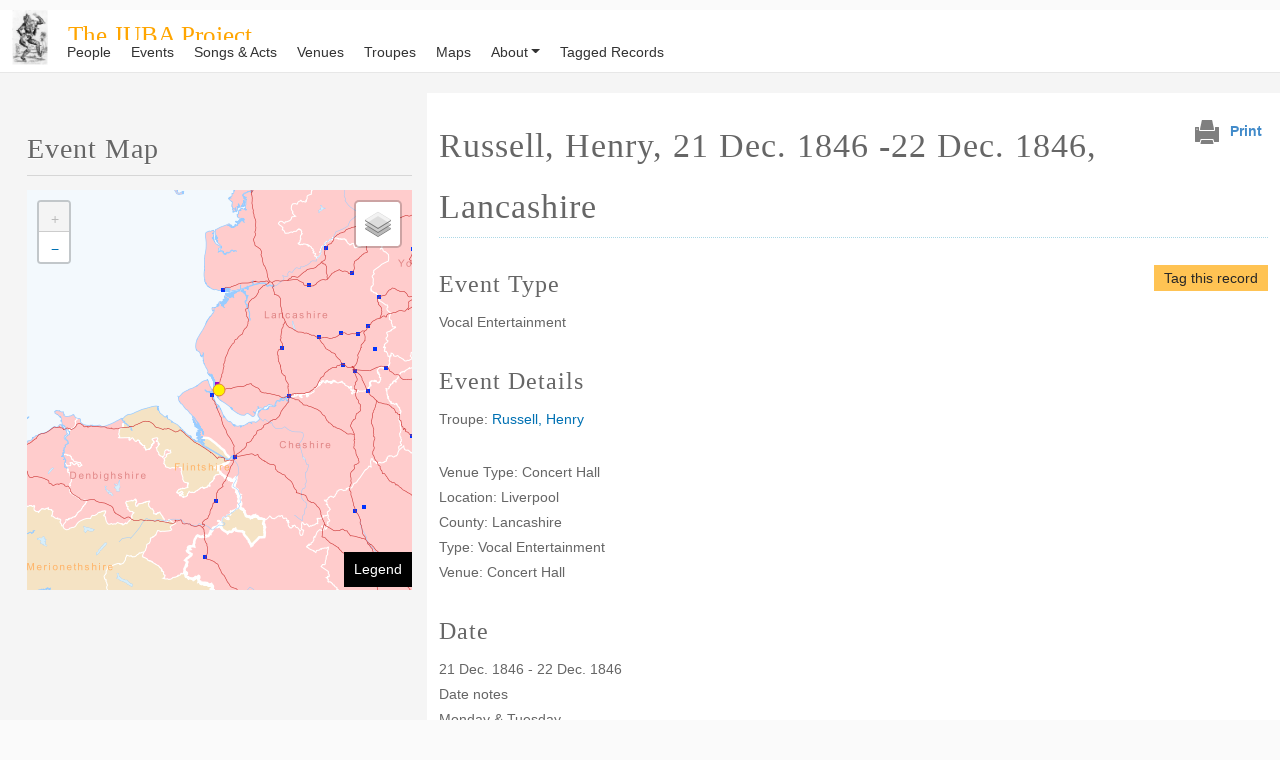

--- FILE ---
content_type: text/html; charset=UTF-8
request_url: https://library2.utm.utoronto.ca/otra/minstrels/content/russell-henry-21-dec-1846-22-dec-1846-lancashire
body_size: 8910
content:
<!DOCTYPE html>
<html lang="en" dir="ltr" style="--bs-primary:#000000;--bb-primary-dark:#000000;--bb-primary-light:#fff;--bs-primary-rgb:0, 0, 0;--bs-secondary:#E5E5E5;--bb-secondary-dark:#c3c3c3;--bs-secondary-rgb:229, 229, 229;--bs-link-color:#000000;--bs-link-hover-color:#000000;--bs-body-color:gray-800;--bs-body-bg:white;--bb-h1-color:base;--bb-h2-color:primary;--bb-h3-color:primary;">
  <head>
    <meta charset="utf-8" />
<link rel="canonical" href="https://library2.utm.utoronto.ca/otra/minstrels/content/russell-henry-21-dec-1846-22-dec-1846-lancashire" />
<meta name="Generator" content="Drupal 10 (https://www.drupal.org)" />
<meta name="MobileOptimized" content="width" />
<meta name="HandheldFriendly" content="true" />
<meta name="viewport" content="width=device-width, initial-scale=1, shrink-to-fit=no" />
<meta http-equiv="x-ua-compatible" content="ie=edge" />
<link rel="icon" href="/otra/minstrels/themes/custom/otra_barrio/juba-logo.jpeg" type="image/jpeg" />

    <title>Russell, Henry, 21 Dec. 1846 -22 Dec. 1846, Lancashire | The JUBA Project</title>
    <link rel="stylesheet" media="all" href="/otra/minstrels/core/misc/components/progress.module.css?soqxlh" />
<link rel="stylesheet" media="all" href="/otra/minstrels/core/misc/components/ajax-progress.module.css?soqxlh" />
<link rel="stylesheet" media="all" href="/otra/minstrels/core/modules/system/css/components/align.module.css?soqxlh" />
<link rel="stylesheet" media="all" href="/otra/minstrels/core/modules/system/css/components/fieldgroup.module.css?soqxlh" />
<link rel="stylesheet" media="all" href="/otra/minstrels/core/modules/system/css/components/container-inline.module.css?soqxlh" />
<link rel="stylesheet" media="all" href="/otra/minstrels/core/modules/system/css/components/clearfix.module.css?soqxlh" />
<link rel="stylesheet" media="all" href="/otra/minstrels/core/modules/system/css/components/details.module.css?soqxlh" />
<link rel="stylesheet" media="all" href="/otra/minstrels/core/modules/system/css/components/hidden.module.css?soqxlh" />
<link rel="stylesheet" media="all" href="/otra/minstrels/core/modules/system/css/components/item-list.module.css?soqxlh" />
<link rel="stylesheet" media="all" href="/otra/minstrels/core/modules/system/css/components/js.module.css?soqxlh" />
<link rel="stylesheet" media="all" href="/otra/minstrels/core/modules/system/css/components/nowrap.module.css?soqxlh" />
<link rel="stylesheet" media="all" href="/otra/minstrels/core/modules/system/css/components/position-container.module.css?soqxlh" />
<link rel="stylesheet" media="all" href="/otra/minstrels/core/modules/system/css/components/reset-appearance.module.css?soqxlh" />
<link rel="stylesheet" media="all" href="/otra/minstrels/core/modules/system/css/components/resize.module.css?soqxlh" />
<link rel="stylesheet" media="all" href="/otra/minstrels/core/modules/system/css/components/system-status-counter.css?soqxlh" />
<link rel="stylesheet" media="all" href="/otra/minstrels/core/modules/system/css/components/system-status-report-counters.css?soqxlh" />
<link rel="stylesheet" media="all" href="/otra/minstrels/core/modules/system/css/components/system-status-report-general-info.css?soqxlh" />
<link rel="stylesheet" media="all" href="/otra/minstrels/core/modules/system/css/components/tablesort.module.css?soqxlh" />
<link rel="stylesheet" media="all" href="/otra/minstrels/core/../themes/contrib/bootstrap_barrio/components/menu_main/menu_main.css?soqxlh" />
<link rel="stylesheet" media="all" href="/otra/minstrels/modules/contrib/leaflet/css/leaflet_general.css?soqxlh" />
<link rel="stylesheet" media="all" href="/otra/minstrels/modules/contrib/leaflet/js/leaflet/dist/leaflet.css?soqxlh" />
<link rel="stylesheet" media="all" href="/otra/minstrels/core/modules/views/css/views.module.css?soqxlh" />
<link rel="stylesheet" media="all" href="/otra/minstrels/modules/contrib/flag/css/flag-link.css?soqxlh" />
<link rel="stylesheet" media="all" href="/otra/minstrels/modules/contrib/flag/css/flag-link-ajax.css?soqxlh" />
<link rel="stylesheet" media="all" href="/otra/minstrels/core/modules/layout_discovery/layouts/onecol/onecol.css?soqxlh" />
<link rel="stylesheet" media="all" href="/otra/minstrels/modules/contrib/msl/css/style.css?soqxlh" />
<link rel="stylesheet" media="all" href="/otra/minstrels/themes/custom/otra_barrio/css/otra-map.css?33e2ww=&amp;soqxlh" />
<link rel="stylesheet" media="all" href="/otra/minstrels/themes/contrib/bootstrap_barrio/css/components/variables.css?soqxlh" />
<link rel="stylesheet" media="all" href="/otra/minstrels/themes/custom/otra_barrio/css/style.css?dww33kjkkju=&amp;soqxlh" />
<link rel="stylesheet" media="all" href="/otra/minstrels/themes/contrib/bootstrap_barrio/css/components/user.css?soqxlh" />
<link rel="stylesheet" media="all" href="/otra/minstrels/themes/contrib/bootstrap_barrio/css/components/progress.css?soqxlh" />
<link rel="stylesheet" media="all" href="/otra/minstrels/themes/contrib/bootstrap_barrio/css/components/node.css?soqxlh" />
<link rel="stylesheet" media="all" href="//use.fontawesome.com/releases/v5.13.0/css/all.css" />
<link rel="stylesheet" media="all" href="/otra/minstrels/themes/contrib/bootstrap_barrio/css/components/affix.css?soqxlh" />
<link rel="stylesheet" media="all" href="/otra/minstrels/themes/contrib/bootstrap_barrio/css/components/book.css?soqxlh" />
<link rel="stylesheet" media="all" href="/otra/minstrels/themes/contrib/bootstrap_barrio/css/components/contextual.css?soqxlh" />
<link rel="stylesheet" media="all" href="/otra/minstrels/themes/contrib/bootstrap_barrio/css/components/feed-icon.css?soqxlh" />
<link rel="stylesheet" media="all" href="/otra/minstrels/themes/contrib/bootstrap_barrio/css/components/field.css?soqxlh" />
<link rel="stylesheet" media="all" href="/otra/minstrels/themes/contrib/bootstrap_barrio/css/components/header.css?soqxlh" />
<link rel="stylesheet" media="all" href="/otra/minstrels/themes/contrib/bootstrap_barrio/css/components/help.css?soqxlh" />
<link rel="stylesheet" media="all" href="/otra/minstrels/themes/contrib/bootstrap_barrio/css/components/icons.css?soqxlh" />
<link rel="stylesheet" media="all" href="/otra/minstrels/themes/contrib/bootstrap_barrio/css/components/image-button.css?soqxlh" />
<link rel="stylesheet" media="all" href="/otra/minstrels/themes/contrib/bootstrap_barrio/css/components/item-list.css?soqxlh" />
<link rel="stylesheet" media="all" href="/otra/minstrels/themes/contrib/bootstrap_barrio/css/components/list-group.css?soqxlh" />
<link rel="stylesheet" media="all" href="/otra/minstrels/themes/contrib/bootstrap_barrio/css/components/media.css?soqxlh" />
<link rel="stylesheet" media="all" href="/otra/minstrels/themes/contrib/bootstrap_barrio/css/components/page.css?soqxlh" />
<link rel="stylesheet" media="all" href="/otra/minstrels/themes/contrib/bootstrap_barrio/css/components/search-form.css?soqxlh" />
<link rel="stylesheet" media="all" href="/otra/minstrels/themes/contrib/bootstrap_barrio/css/components/shortcut.css?soqxlh" />
<link rel="stylesheet" media="all" href="/otra/minstrels/themes/contrib/bootstrap_barrio/css/components/sidebar.css?soqxlh" />
<link rel="stylesheet" media="all" href="/otra/minstrels/themes/contrib/bootstrap_barrio/css/components/site-footer.css?soqxlh" />
<link rel="stylesheet" media="all" href="/otra/minstrels/themes/contrib/bootstrap_barrio/css/components/skip-link.css?soqxlh" />
<link rel="stylesheet" media="all" href="/otra/minstrels/themes/contrib/bootstrap_barrio/css/components/table.css?soqxlh" />
<link rel="stylesheet" media="all" href="/otra/minstrels/themes/contrib/bootstrap_barrio/css/components/tabledrag.css?soqxlh" />
<link rel="stylesheet" media="all" href="/otra/minstrels/themes/contrib/bootstrap_barrio/css/components/tableselect.css?soqxlh" />
<link rel="stylesheet" media="all" href="/otra/minstrels/themes/contrib/bootstrap_barrio/css/components/tablesort-indicator.css?soqxlh" />
<link rel="stylesheet" media="all" href="/otra/minstrels/themes/contrib/bootstrap_barrio/css/components/ui.widget.css?soqxlh" />
<link rel="stylesheet" media="all" href="/otra/minstrels/themes/contrib/bootstrap_barrio/css/components/tabs.css?soqxlh" />
<link rel="stylesheet" media="all" href="/otra/minstrels/themes/contrib/bootstrap_barrio/css/components/toolbar.css?soqxlh" />
<link rel="stylesheet" media="all" href="/otra/minstrels/themes/contrib/bootstrap_barrio/css/components/vertical-tabs.css?soqxlh" />
<link rel="stylesheet" media="all" href="/otra/minstrels/themes/contrib/bootstrap_barrio/css/components/views.css?soqxlh" />
<link rel="stylesheet" media="all" href="/otra/minstrels/themes/contrib/bootstrap_barrio/css/components/webform.css?soqxlh" />
<link rel="stylesheet" media="all" href="/otra/minstrels/themes/contrib/bootstrap_barrio/css/components/ui-dialog.css?soqxlh" />
<link rel="stylesheet" media="all" href="/otra/minstrels/themes/contrib/bootstrap_barrio/css/components/img-fluid.css?soqxlh" />
<link rel="stylesheet" media="all" href="/otra/minstrels/themes/contrib/bootstrap_barrio/css/components/sidebar-collapse.css?soqxlh" />
<link rel="stylesheet" media="all" href="//cdn.jsdelivr.net/npm/bootstrap@5.2.0/dist/css/bootstrap.min.css" />
<link rel="stylesheet" media="all" href="/otra/minstrels/themes/custom/otra_barrio/css/colors.css?soqxlh" />
<link rel="stylesheet" media="all" href="/otra/minstrels/themes/custom/otra_barrio/css/img-hover.css?soqxlh" />
<link rel="stylesheet" media="all" href="/otra/minstrels/themes/custom/otra_barrio/css/otra-main.css?soqxlh" />
<link rel="stylesheet" media="all" href="/otra/minstrels/themes/contrib/bootstrap_barrio/css/colors/colors.css?soqxlh" />
<link rel="stylesheet" media="print" href="/otra/minstrels/themes/contrib/bootstrap_barrio/css/print.css?soqxlh" />
<link rel="stylesheet" media="all" href="/otra/minstrels/themes/contrib/bootstrap_barrio/css/components/navigation.css?soqxlh" />
<link rel="stylesheet" media="all" href="/otra/minstrels/sites/library2.utm.utoronto.ca.otra.minstrels/files/asset_injector/css/sitename-905dd9705693b439758f700c6c851dc4.css?soqxlh" />

    <script type="application/json" data-drupal-selector="drupal-settings-json">{"path":{"baseUrl":"\/otra\/minstrels\/","pathPrefix":"","currentPath":"node\/488169","currentPathIsAdmin":false,"isFront":false,"currentLanguage":"en"},"pluralDelimiter":"\u0003","suppressDeprecationErrors":true,"ajaxPageState":{"libraries":"[base64]","theme":"otra_barrio","theme_token":null},"ajaxTrustedUrl":[],"gtag":{"tagId":"G-T01FQBDHHR","consentMode":true,"otherIds":[""],"events":[],"additionalConfigInfo":[]},"colorbox":{"opacity":"0.85","current":"{current} of {total}","previous":"\u00ab Prev","next":"Next \u00bb","close":"Close","maxWidth":"98%","maxHeight":"98%","fixed":true,"mobiledetect":true,"mobiledevicewidth":"480px"},"views":{"ajax_path":"\/otra\/minstrels\/views\/ajax","ajaxViews":{"views_dom_id:51b9b59cccfc0e8cdff8cbdb410d6e95e7f46378cfa8d21b525a04f1faac13c2":{"view_name":"bibliography_all","view_display_id":"block_5","view_args":"488169","view_path":"\/node\/488169","view_base_path":"bibliography\/all","view_dom_id":"51b9b59cccfc0e8cdff8cbdb410d6e95e7f46378cfa8d21b525a04f1faac13c2","pager_element":0},"views_dom_id:72bc5c294afef69885d87bc34e830a7d7bf3c2eef2828766ab3301454e1213a0":{"view_name":"event_list","view_display_id":"block_6","view_args":"488169","view_path":"\/node\/488169","view_base_path":"event-list","view_dom_id":"72bc5c294afef69885d87bc34e830a7d7bf3c2eef2828766ab3301454e1213a0","pager_element":0},"views_dom_id:3d018fec6b0d5a1eeb7d3dae03e98cc3fb11cfb261f60c9278e0d0b1b81c8e76":{"view_name":"event_list","view_display_id":"block_4","view_args":"488169","view_path":"\/node\/488169","view_base_path":"event-list","view_dom_id":"3d018fec6b0d5a1eeb7d3dae03e98cc3fb11cfb261f60c9278e0d0b1b81c8e76","pager_element":0},"views_dom_id:3dcec51d9513128c54fc5d070b7964d8a45d09fe300a1e4a7b3649db92150691":{"view_name":"event_list","view_display_id":"block_5","view_args":"488169","view_path":"\/node\/488169","view_base_path":"event-list","view_dom_id":"3dcec51d9513128c54fc5d070b7964d8a45d09fe300a1e4a7b3649db92150691","pager_element":0},"views_dom_id:778604a7a2346135023140f9b91ecc3c9c7f6b3bc6ad4f6e264c93bf6469bd9f":{"view_name":"event_list","view_display_id":"block_2","view_args":"488169","view_path":"\/node\/488169","view_base_path":"event-list","view_dom_id":"778604a7a2346135023140f9b91ecc3c9c7f6b3bc6ad4f6e264c93bf6469bd9f","pager_element":0},"views_dom_id:d25525eed4d862b9550c414b7adc577c7a099a87a8819e2c19b56d4eb791d377":{"view_name":"event_list","view_display_id":"block_1","view_args":"488169","view_path":"\/node\/488169","view_base_path":"event-list","view_dom_id":"d25525eed4d862b9550c414b7adc577c7a099a87a8819e2c19b56d4eb791d377","pager_element":0},"views_dom_id:8c3f67bfbef8dfab74b881ef90e9915e5e867956e835c65330d083bc834cc40b":{"view_name":"event_list","view_display_id":"block_3","view_args":"488169","view_path":"\/node\/488169","view_base_path":"event-list","view_dom_id":"8c3f67bfbef8dfab74b881ef90e9915e5e867956e835c65330d083bc834cc40b","pager_element":0}}},"leaflet":{"leaflet-map-view-event-list-block-3--2":{"mapid":"leaflet-map-view-event-list-block-3--2","map":{"label":"FIlm Map","description":"","settings":{"dragging":true,"touchZoom":true,"scrollWheelZoom":true,"doubleClickZoom":true,"zoomControl":true,"attributionControl":false,"trackResize":true,"fadeAnimation":true,"zoomAnimation":true,"closePopupOnClick":true,"layerControl":true,"map_position_force":false,"zoom":4,"zoomFiner":0,"minZoom":0,"maxZoom":8,"zoomControlPosition":"topleft","center":{"lat":56.121060430261,"lon":-2.197265646166},"path":"{\u0022color\u0022:\u0022#3388ff\u0022,\u0022opacity\u0022:\u00221.0\u0022,\u0022stroke\u0022:true,\u0022weight\u0022:3,\u0022fill\u0022:\u0022depends\u0022,\u0022fillColor\u0022:\u0022*\u0022,\u0022fillOpacity\u0022:\u00220.2\u0022,\u0022radius\u0022:\u00226\u0022}","leaflet_markercluster":{"control":false,"options":"{\u0022spiderfyOnMaxZoom\u0022:true,\u0022showCoverageOnHover\u0022:true,\u0022removeOutsideVisibleBounds\u0022:false}","excluded":"0","include_path":false},"fullscreen":{"control":false,"options":"{\u0022position\u0022:\u0022topleft\u0022,\u0022pseudoFullscreen\u0022:false}"},"gestureHandling":false,"reset_map":{"control":false,"options":"{\u0022position\u0022:\u0022topleft\u0022,\u0022title\u0022:\u0022Reset View\u0022}"},"map_scale":{"control":false,"options":"{\u0022position\u0022:\u0022bottomright\u0022,\u0022maxWidth\u0022:100,\u0022metric\u0022:true,\u0022imperial\u0022:false,\u0022updateWhenIdle\u0022:false}"},"locate":{"control":false,"options":"{\u0022position\u0022:\u0022topright\u0022,\u0022setView\u0022:\u0022untilPanOrZoom\u0022,\u0022returnToPrevBounds\u0022:true,\u0022keepCurrentZoomLevel\u0022:true,\u0022strings\u0022:{\u0022title\u0022:\u0022Locate my position\u0022}}","automatic":false},"fitbounds_options":"{\u0022padding\u0022:[0,0]}","geocoder":{"control":false,"settings":{"autocomplete":{"placeholder":"Search Address","title":"Search an Address on the Map"},"position":"topright","input_size":20,"providers":[],"min_terms":4,"delay":800,"zoom":16,"popup":false,"options":""}},"map_lazy_load":{"lazy_load":false}},"layers":{"Minstrels coverage by county":{"urlTemplate":"https:\/\/library2.utm.utoronto.ca\/tileserver\/JUBA_gis_counties_base\/{z}\/{x}\/{y}.png","options":{"urlTemplate":"https:\/\/library2.utm.utoronto.ca\/tileserver\/JUBA_gis_counties_base\/{z}\/{x}\/{y}.png","attribution":"","minZoom":6,"maxZoom":15,"opacity":1,"subdomains":"","errorTileUrl":"","zoomOffset":0,"tms":false,"zoomReverse":false,"detectRetina":true,"layer_type":"base"},"type":"tilelayer","layer_type":"base"},"Relief map":{"urlTemplate":"https:\/\/library2.utm.utoronto.ca\/tileserver\/REED_gis_relief\/{z}\/{x}\/{y}.png","options":{"urlTemplate":"https:\/\/library2.utm.utoronto.ca\/tileserver\/REED_gis_relief\/{z}\/{x}\/{y}.png","attribution":"","minZoom":0,"maxZoom":18,"opacity":1,"subdomains":"","errorTileUrl":"","zoomOffset":0,"tms":false,"zoomReverse":false,"detectRetina":false,"layer_type":"base"},"type":"tilelayer","layer_type":"base"},"OpenStreetMap (Mapnik)":{"urlTemplate":"\/\/{s}.tile.openstreetmap.org\/{z}\/{x}\/{y}.png","options":{"maxZoom":19,"attribution":"\u0026copy; \u003Ca href=\u0022https:\/\/www.openstreetmap.org\/copyright\u0022 rel=\u0022noopener noreferrer\u0022\u003EOpenStreetMap\u003C\/a\u003E contributors"}},"All venues":{"urlTemplate":"https:\/\/library2.utm.utoronto.ca\/tileserver\/JUBA_gis_pcode123\/{z}\/{x}\/{y}.png","options":{"urlTemplate":"https:\/\/library2.utm.utoronto.ca\/tileserver\/JUBA_gis_pcode123\/{z}\/{x}\/{y}.png","attribution":"","minZoom":0,"maxZoom":18,"opacity":1,"subdomains":"","errorTileUrl":"","zoomOffset":0,"tms":false,"zoomReverse":false,"detectRetina":false,"layer_type":"overlay"},"type":"tilelayer","layer_type":"overlay","layer_hidden":false},"Main travel routes ca 1850":{"urlTemplate":"https:\/\/library2.utm.utoronto.ca\/tileserver\/JUBA_gis_roads\/{z}\/{x}\/{y}.png","options":{"urlTemplate":"https:\/\/library2.utm.utoronto.ca\/tileserver\/JUBA_gis_roads\/{z}\/{x}\/{y}.png","attribution":"","minZoom":0,"maxZoom":18,"opacity":1,"subdomains":"","errorTileUrl":"","zoomOffset":0,"tms":false,"zoomReverse":false,"detectRetina":false,"layer_type":"overlay"},"type":"tilelayer","layer_type":"overlay","layer_hidden":false},"JUBA_gis_pcode456":{"urlTemplate":"https:\/\/library2.utm.utoronto.ca\/tileserver\/JUBA_gis_pcode456\/{z}\/{x}\/{y}.png","options":{"urlTemplate":"https:\/\/library2.utm.utoronto.ca\/tileserver\/JUBA_gis_pcode456\/{z}\/{x}\/{y}.png","attribution":"","minZoom":0,"maxZoom":18,"opacity":1,"subdomains":"","errorTileUrl":"","zoomOffset":0,"tms":false,"zoomReverse":false,"detectRetina":false,"layer_type":"overlay"},"type":"tilelayer","layer_type":"overlay","layer_hidden":false}},"leaflet_layers":true,"id":"leaflet-map-view-event-list-block-3--2","geofield_cardinality":-1},"features":[{"type":"point","lat":53.408316997527,"lon":-2.9769089872627,"entity_id":"488169","weight":0,"popup":{"value":"Russell, Henry, 21 Dec. 1846 -22 Dec. 1846, Lancashire","options":"{\u0022maxWidth\u0022:\u0022300\u0022,\u0022minWidth\u0022:\u002250\u0022,\u0022autoPan\u0022:true}"},"icon":{"iconType":"circle_marker","iconUrl":"","shadowUrl":"","className":"","iconSize":{"x":"","y":""},"iconAnchor":{"x":"","y":""},"shadowSize":{"x":"","y":""},"shadowAnchor":{"x":"","y":""},"popupAnchor":{"x":"","y":""},"html":"\u003Cdiv\u003E\u003C\/div\u003E","html_class":"leaflet-map-divicon","circle_marker_options":"{\u0022radius\u0022:6,\u0022color\u0022:\u0022#DC853D\u0022,\u0022fillColor\u0022:\u0022#FFF100\u0022,\u0022fillOpacity\u0022:1,\u0022stroke\u0022:true,\u0022weight\u0022:1,\u0022interactive\u0022:true}"}}]}},"user":{"uid":0,"permissionsHash":"9f14a48ead4791afbcf920f81066df787b119d0ad4c82de0f2a5a71e40d347aa"}}</script>
<script src="/otra/minstrels/core/misc/drupalSettingsLoader.js?v=10.4.0"></script>
<script src="/otra/minstrels/modules/contrib/google_tag/js/gtag.js?soqxlh"></script>

  </head>
  <body class="layout-one-sidebar layout-sidebar-first page-node-488169 minstrels node hello path-node node--type-event">
    <a href="#main-content" class="visually-hidden-focusable">
      Skip to main content
    </a>
    
      <div class="dialog-off-canvas-main-canvas" data-off-canvas-main-canvas>
    
<div id="page-wrapper">
  <div id="page">
    <header id="header" class="header" role="banner" aria-label="Site header">
                               
                         <div class="container-fluid">
                 

  <div id="logo_area" class="justify-content-center">
  <div id="logo_img_area">
    <a href="/otra/minstrels/" title="Home"><img src="/otra/minstrels/themes/custom/otra_barrio/juba-logo.jpeg" alt="Home" class="img-fluid d-inline-block align-top" /></a>
    </div>

  <div id="name_slogan">
  <h1 id="site-name">
  <a href="/otra/minstrels/" title="Home">

  The JUBA Project
  </a>

      <div class="align-top site-name-slogan">
  Early Blackface Minstrelsy in Britain 1842-1852
  </div>
    </h1>
  </div>
  </div>





             </div>
              <div class="container-fluid container-nav">
                          
            <nav class="navbar bg-light navbar-expand-sm" id="navbar-main">

            

                              <button class="navbar-toggler collapsed" type="button" data-bs-toggle="collapse" data-bs-target="#CollapsingNavbar" aria-controls="CollapsingNavbar" aria-expanded="false" aria-label="Toggle navigation"><span class="navbar-toggler-icon"></span></button>
              <!--  <div class="collapse navbar-collapse justify-content-end" id="CollapsingNavbar">-->

                               <div class="collapse navbar-collapse justify-content-start" id="CollapsingNavbar">
               
                   
                                      <nav role="navigation" aria-labelledby="navbar-top-menu" id="navbar-top" class="nav navbar navbar-expand-lg navbar-lightbg- block block-menu navigation menu--main">
            
  <h2 class="visually-hidden" id="navbar-top-menu">Main navigation</h2>
  

        
              <ul class="clearfix nav navbar-nav" data-component-id="bootstrap_barrio:menu_main">
                    <li class="nav-item">
                          <a href="/otra/minstrels/patrons-list" class="nav-link nav-link--otra-minstrels-patrons-list" data-drupal-link-system-path="patrons-list">People</a>
              </li>
                <li class="nav-item">
                          <a href="/otra/minstrels/event-list" class="nav-link nav-link--otra-minstrels-event-list" data-drupal-link-system-path="event-list">Events</a>
              </li>
                <li class="nav-item">
                          <a href="/otra/minstrels/songs-acts" class="nav-link nav-link--otra-minstrels-songs-acts" data-drupal-link-system-path="songs-acts">Songs &amp; Acts</a>
              </li>
                <li class="nav-item">
                          <a href="/otra/minstrels/venue-list" class="nav-link nav-link--otra-minstrels-venue-list" data-drupal-link-system-path="venue-list">Venues</a>
              </li>
                <li class="nav-item">
                          <a href="/otra/minstrels/troupe-list" class="nav-link nav-link--otra-minstrels-troupe-list" data-drupal-link-system-path="troupe-list">Troupes</a>
              </li>
                <li class="nav-item">
                          <a href="/otra/minstrels/content/maps" class="nav-link nav-link--otra-minstrels-content-maps" data-drupal-link-system-path="node/485690">Maps</a>
              </li>
                <li class="nav-item menu-item--expanded dropdown">
                          <a href="/otra/minstrels/content/about" class="nav-link dropdown-toggle nav-link--otra-minstrels-content-about" data-bs-toggle="dropdown" aria-expanded="false" aria-haspopup="true" data-drupal-link-system-path="node/243673">About</a>
                        <ul class="dropdown-menu">
                    <li class="dropdown-item menu-item--expanded dropdown">
                          <a href="https://library2.utm.utoronto.ca/otra" class="dropdown-toggle nav-link-https--library2utmutorontoca-otra" data-bs-toggle="dropdown" aria-expanded="false" aria-haspopup="true">OTRA</a>
                        <ul class="dropdown-menu">
                    <li class="dropdown-item">
                          <a href="https://library2.utm.utoronto.ca/otra/usfilmcanada" class="nav-link-https--library2utmutorontoca-otra-usfilmcanada">American Popular Film in Canada</a>
              </li>
                <li class="dropdown-item">
                          <a href="https://library2.utm.utoronto.ca/otra/canadawest" class="nav-link-https--library2utmutorontoca-otra-canadawest">Canada West: Fringes of Show Business</a>
              </li>
                <li class="dropdown-item">
                          <a href="https://library2.utm.utoronto.ca/otra/reed" class="nav-link-https--library2utmutorontoca-otra-reed">REED Patrons and Performances</a>
              </li>
                <li class="dropdown-item">
                          <a href="https://library2.utm.utoronto.ca/otra/minstrels" class="nav-link-https--library2utmutorontoca-otra-minstrels">The JUBA Project</a>
              </li>
        </ul>
  
              </li>
                <li class="dropdown-item">
                          <a href="/otra/minstrels/content/about" class="nav-link--otra-minstrels-content-about" data-drupal-link-system-path="node/243673">About</a>
              </li>
                <li class="dropdown-item">
                          <a href="/otra/minstrels/content/bibliography" class="nav-link--otra-minstrels-content-bibliography" data-drupal-link-system-path="node/485692">Bibliography</a>
              </li>
                <li class="dropdown-item">
                          <a href="/otra/minstrels/content/sources-evidence" class="nav-link--otra-minstrels-content-sources-evidence" data-drupal-link-system-path="node/244951">Sources of Evidence</a>
              </li>
                <li class="dropdown-item">
                          <a href="/otra/minstrels/content/present-data-coverage" class="nav-link--otra-minstrels-content-present-data-coverage" data-drupal-link-system-path="node/244952">Present Data Coverage</a>
              </li>
                <li class="dropdown-item">
                          <a href="/otra/minstrels/content/development-team" class="nav-link--otra-minstrels-content-development-team" data-drupal-link-system-path="node/244953">Development Team</a>
              </li>
                <li class="dropdown-item">
                          <a href="/otra/minstrels/content/credits-and-sponsors" class="nav-link--otra-minstrels-content-credits-and-sponsors" data-drupal-link-system-path="node/246350">Credits and Sponsors</a>
              </li>
        </ul>
  
              </li>
                <li class="nav-item">
                          <a href="/otra/minstrels/tagged-records" class="nav-link nav-link--otra-minstrels-tagged-records" data-drupal-link-system-path="tagged-records">Tagged Records</a>
              </li>
        </ul>
  



  </nav>


                                                    </div>
                                            <button class="navbar-toggler navbar-toggler-left collapsed" type="button" data-bs-toggle="collapse" data-bs-target="#CollapsingLeft" aria-controls="CollapsingLeft" aria-expanded="false" aria-label="Toggle navigation"></button>
                          </div>
          </nav>
                  </header>
            <div id="main-wrapper" class="layout-main-wrapper clearfix">
              <div id="main" class="container-fluid">
          
          <div class="row row-offcanvas row-offcanvas-left clearfix">
              <main class="main-content col order-last sidebar-offcanvas" id="content" role="main">
                <section class="section">
                <div class="align-items-end print" style="float:right;"><img src="/otra/sites/default/files/print.png" style="padding:5px;"/><span class="print-btn"><button data-print-element-id="block-bootstrap-reed-system-main">Print</button>
</span></div>
                  <a href="#main-content" id="main-content" tabindex="-1"></a>
                    <div data-drupal-messages-fallback class="hidden"></div>
<div id="block-otra-barrio-page-title" class="block block-core block-page-title-block">
  
    
      <div class="content">
      
  <h1 class="title"><span class="field field--name-title field--type-string field--label-hidden">Russell, Henry, 21 Dec. 1846 -22 Dec. 1846, Lancashire</span>
</h1>


    </div>
  </div>
<div id="block-bootstrap-minstrel-system-main" class="block block-system block-system-main-block">
  
    
      <div class="content">
      

<article data-history-node-id="488169" class="node node--type-event node--view-mode-full clearfix">
  <header>
    
        
      </header>
  <div class="node__content clearfix">
      <div class="layout layout--onecol">
    <div  class="layout__region layout__region--content">
      <div class="block block-layout-builder block-extra-field-blocknodeeventflag-tag">
  
    
      <div class="content">
      <div class="flag flag-tag js-flag-tag-488169 action-flag"><a title="" href="/otra/minstrels/flag/flag/tag/488169?destination=/otra/minstrels/content/russell-henry-21-dec-1846-22-dec-1846-lancashire&amp;token=v3hBX68IDPL0TlnW8mrQqf-AMXT2JfZBbtvmNCuAnc4" class="use-ajax" rel="nofollow">Tag this record</a></div>
    </div>
  </div>
<div class="block block-layout-builder block-field-blocknodeeventfield-event-type-taxonomy">
  
      <h2>Event Type</h2>
    
      <div class="content">
      
      <div class="field field--name-field-event-type-taxonomy field--type-entity-reference field--label-hidden field__items">
              <div class="field__item">Vocal Entertainment</div>
          </div>
  
    </div>
  </div>
<div class="views-element-container block block-views block-views-blockevent-list-block-1">
  
      <h2>Event Details</h2>
    
      <div class="content">
      <div><div class="view view-event-list view-id-event_list view-display-id-block_1 js-view-dom-id-d25525eed4d862b9550c414b7adc577c7a099a87a8819e2c19b56d4eb791d377">
  
    
      
      <div class="view-content row">
          <div class="views-row">
    <div class="views-field views-field-title"><span class="views-label views-label-title">Troupe: </span><span class="field-content"><a href="/otra/minstrels/content/russell-henry" hreflang="und">Russell, Henry</a></span></div>
  </div>

    </div>
  
          </div>
</div>

    </div>
  </div>
<div class="views-element-container block block-views block-views-blockevent-list-block-2">
  
    
      <div class="content">
      <div><div class="view view-event-list view-id-event_list view-display-id-block_2 js-view-dom-id-778604a7a2346135023140f9b91ecc3c9c7f6b3bc6ad4f6e264c93bf6469bd9f">
  
    
      
      <div class="view-content row">
          <div class="views-row">
    <span class="views-field views-field-field-auspices"><span class="views-label views-label-field-auspices">Venue Type: </span><span class="field-content">Concert Hall</span></span><br /><span class="views-field views-field-field-region"><span class="views-label views-label-field-region">Location: </span><span class="field-content">Liverpool</span></span><br /><span class="views-field views-field-field-county"><span class="views-label views-label-field-county">County: </span><span class="field-content">Lancashire</span></span><br /><span class="views-field views-field-field-event-type-taxonomy"><span class="views-label views-label-field-event-type-taxonomy">Type: </span><span class="field-content">Vocal Entertainment</span></span><br /><span class="views-field views-field-field-venuelist"><span class="views-label views-label-field-venuelist">Venue: </span><span class="field-content">Concert Hall</span></span>
  </div>

    </div>
  
          </div>
</div>

    </div>
  </div>
<div class="views-element-container block block-views block-views-blockevent-list-block-5">
  
      <h2>Date</h2>
    
      <div class="content">
      <div><div class="view view-event-list view-id-event_list view-display-id-block_5 js-view-dom-id-3dcec51d9513128c54fc5d070b7964d8a45d09fe300a1e4a7b3649db92150691">
  
    
      
      <div class="view-content row">
          <div class="views-row">
    <div class="views-field views-field-nothing"><span class="field-content"><time datetime="1846-12-21T12:00:00Z" class="datetime">21 Dec. 1846</time>
 - <time datetime="1846-12-22T12:00:00Z" class="datetime">22 Dec. 1846</time>
</span></div><div class="views-field views-field-field-event-date-memo"><span class="views-label views-label-field-event-date-memo">Date notes</span><div class="field-content">Monday &amp; Tuesday<br />
		<br />
		<br />
		<br />
		</div></div>
  </div>

    </div>
  
      
          </div>
</div>

    </div>
  </div>
<div class="views-element-container block block-views block-views-blockevent-list-block-4">
  
      <h2>Casting</h2>
    
      <div class="content">
      <div><div class="view view-event-list view-id-event_list view-display-id-block_4 js-view-dom-id-3d018fec6b0d5a1eeb7d3dae03e98cc3fb11cfb261f60c9278e0d0b1b81c8e76">
  
    
      
      <div class="view-content row">
          <div class="views-row">
    <div class="views-field views-field-nothing"><span class="field-content"><a href="/otra/minstrels/content/russell-henry" hreflang="und">Russell, Henry</a></span></div>
  </div>

    </div>
  
          </div>
</div>

    </div>
  </div>
<div class="views-element-container block block-views block-views-blockevent-list-block-6">
  
      <h2>Event Program</h2>
    
      <div class="content">
      <div><div class="view view-event-list view-id-event_list view-display-id-block_6 js-view-dom-id-72bc5c294afef69885d87bc34e830a7d7bf3c2eef2828766ab3301454e1213a0">
  
    
      <div class="view-header">
      Displaying 1 - 4 of 4
    </div>
      
      <div class="view-content row">
      <table class="table cols-7">
        <thead>
      <tr>
                                                  <th id="view-field-itemtitle-table-column" class="views-field views-field-field-itemtitle" scope="col">Title</th>
                                                  <th class="views-field views-field-field-troupename" scope="col"></th>
                                                  <th class="views-field views-field-field-lastname" scope="col"></th>
                                                  <th id="view-nothing-table-column" class="views-field views-field-nothing" scope="col">Performed Person / Troupe</th>
                                                  <th id="view-field-item-notes-table-column" class="views-field views-field-field-item-notes" scope="col">Notes</th>
                                                  <th id="view-field-mode-of-performance-table-column" class="views-field views-field-field-mode-of-performance" scope="col">Type</th>
                                                  <th class="views-field views-field-edit-node" scope="col"></th>
              </tr>
          </thead>
    <tbody>
          <tr>
                                                                                                        <td headers="view-field-itemtitle-table-column" class="views-field views-field-field-itemtitle">Slave Ship, The          </td>
                                                                                                        <td class="views-field views-field-field-troupename">          </td>
                                                                                                        <td class="views-field views-field-field-lastname">Russell          </td>
                                                                                                        <td headers="view-nothing-table-column" class="views-field views-field-nothing">HenryRussell          </td>
                                                                                                        <td headers="view-field-item-notes-table-column" class="views-field views-field-field-item-notes">          </td>
                                                                                                        <td headers="view-field-mode-of-performance-table-column" class="views-field views-field-field-mode-of-performance">          </td>
                                                                                                        <td class="views-field views-field-edit-node">          </td>
              </tr>
                <tr>
                                                                                                        <td headers="view-field-itemtitle-table-column" class="views-field views-field-field-itemtitle">Song of the Shirt          </td>
                                                                                                        <td class="views-field views-field-field-troupename">          </td>
                                                                                                        <td class="views-field views-field-field-lastname">Russell          </td>
                                                                                                        <td headers="view-nothing-table-column" class="views-field views-field-nothing">HenryRussell          </td>
                                                                                                        <td headers="view-field-item-notes-table-column" class="views-field views-field-field-item-notes">          </td>
                                                                                                        <td headers="view-field-mode-of-performance-table-column" class="views-field views-field-field-mode-of-performance">Song          </td>
                                                                                                        <td class="views-field views-field-edit-node">          </td>
              </tr>
            </tbody>
</table>

    </div>
  
      
          </div>
</div>

    </div>
  </div>
<div class="views-element-container block block-views block-views-blockbibliography-all-block-5">
  
      <h2>Bibliographic Sources<a id="bibliographic-source-patron"></a></h2>
    
      <div class="content">
      <div><div class="view view-bibliography-all view-id-bibliography_all view-display-id-block_5 js-view-dom-id-51b9b59cccfc0e8cdff8cbdb410d6e95e7f46378cfa8d21b525a04f1faac13c2">
  
    
      <div class="view-header">
      <p><a href="/otra/reed/bibliography-abbreviations">View a list of abbreviations.</a></p>

    </div>
      
      <div class="view-content row">
      <div class="item-list-2">
  
  <ul>

          <li><div class="views-field views-field-nothing"><span class="field-content">  <em>Liverpool Record Office &amp; Local History Library, Central Library, Liverpool</em>  Playbill (Concert Hall) - December 21 &amp; 22, 1846:   </span></div><div class="views-field views-field-field-bibrecordlinknote"><div class="field-content"><div class="noteheading">Info in Record:</div><ul class="notes">  
<li>Performance Type:   
Vocal Entertainment
<li>Performers Listed: “Mr. Henry Russell, from America” 
<li>Days & Times:  “On Monday and Tuesday, December 21 and 22, 1846”
<li>Venue Name: “Concert Hall, Lord Nelson Street”
<li>Program Info: “Vocal Entertainments, interspersed with Anecdotes of Negro Life & Character.” Song list includes: “The Slave Ship” and “The Song of the Shirt”
<li>Other:
performance time,
ticket info
</ul> 
</div></div></li>
    
  </ul>

</div>

    </div>
  
          </div>
</div>

    </div>
  </div>

    </div>
  </div>

  </div>
</article>

    </div>
  </div>


                </section>
              </main>
                          <div class="sidebar_first sidebar col-md-4 order-first" id="sidebar_first">
                <aside class="section" role="complementary">
                    <div class="views-element-container block block-views block-views-blockevent-list-block-3" id="block-otra-barrio-views-block-event-list-block-3--2">
  
      <h2>Event Map</h2>
    
      <div class="content">
      <div><div class="view view-event-list view-id-event_list view-display-id-block_3 js-view-dom-id-8c3f67bfbef8dfab74b881ef90e9915e5e867956e835c65330d083bc834cc40b">
  
    
      
      <div class="view-content row">
      <div id="leaflet-map-view-event-list-block-3--2"  style="min-width: 150px; height: 400px"></div>

    </div>
  
            <div class="view-footer">
      <div id="mapLegend"><a class="legend">Legend</a><br>
<div id="popup" class="popupContainer"><img src="/otra/sites/default/files/legend-REED-patron-detail.png"></div>
</div>
<div id="layer_switcher"></div>

    </div>
    </div>
</div>

    </div>
  </div>


                </aside>
              </div>
                                  </div>
        </div>
          </div>
        <footer class="site-footer">
              <div class="container-fluid">
                                <div class="site-footer__bottom_">
                <section class="row region region-footer-fifth">
    <div id="block-otra-barrio-frontpageplaceholder" class="block-content-basic block block-block-content block-block-content1affbfd4-4525-4dd7-860c-b7c8cc17bc91">
  
    
      <div class="content">
      
            <div class="clearfix text-formatted field field--name-body field--type-text-with-summary field--label-hidden field__item"><div id="footer-block" class="row">
<div class="text-end"><h4 class="reed">JUBA Project</h4>
<a href="/otra/minstrels/contact">Share your feedback</a>
</div>
<div class="text-start">
    <h4><a href="http://its.library.utoronto.ca/projects-humanities">UTL&nbsp;Digital Scholarship</a></h4>
<p>Information Technology Services<br>130 St. George Street, 7th Floor<br>Toronto, ON<br>Canada&nbsp;M5S 1A5</p>
<p><a href="http://onesearch.library.utoronto.ca/" target="_blank"><img alt="UTL" src="https://content.library.utoronto.ca/common/css/header/UTL-logo-35px-white4.png"></a></p>

</div>
</div>
<div id="copyright" class="text-center">
<p>All contents copyright © The Exhibition &amp; Receiption of American Popular Film in Canada - 2012.</p>
</div>  </div>
      
    </div>
  </div>

  </section>

            </div>
                  </div>
          </footer>
  </div>
</div>

  </div>

    
    <script src="/otra/minstrels/core/assets/vendor/jquery/jquery.min.js?v=3.7.1"></script>
<script src="/otra/minstrels/core/assets/vendor/once/once.min.js?v=1.0.1"></script>
<script src="/otra/minstrels/core/misc/drupal.js?v=10.4.0"></script>
<script src="/otra/minstrels/core/misc/drupal.init.js?v=10.4.0"></script>
<script src="/otra/minstrels/core/assets/vendor/tabbable/index.umd.min.js?v=6.2.0"></script>
<script src="/otra/minstrels/sites/library2.utm.utoronto.ca.otra.minstrels/files/asset_injector/js/jquery_innerpages-3f2e4d39a3397d253e1750fbcdf00d01.js?soqxlh"></script>
<script src="/otra/minstrels/themes/contrib/bootstrap_barrio/js/barrio.js?v=10.4.0"></script>
<script src="/otra/minstrels/themes/contrib/bootstrap_barrio/js/sidebar-collapse.js?v=10.4.0"></script>
<script src="//cdn.jsdelivr.net/npm/bootstrap@5.2.0/dist/js/bootstrap.bundle.min.js"></script>
<script src="/otra/minstrels/modules/contrib/colorbox/js/colorbox.js?v=10.4.0"></script>
<script src="/otra/minstrels/libraries/colorbox/jquery.colorbox-min.js?v=10.4.0"></script>
<script src="/otra/minstrels/modules/contrib/colorbox_inline/js/colorbox_inline.js?soqxlh"></script>
<script src="/otra/minstrels/core/misc/progress.js?v=10.4.0"></script>
<script src="/otra/minstrels/core/assets/vendor/loadjs/loadjs.min.js?v=4.3.0"></script>
<script src="/otra/minstrels/core/misc/debounce.js?v=10.4.0"></script>
<script src="/otra/minstrels/core/misc/announce.js?v=10.4.0"></script>
<script src="/otra/minstrels/core/misc/message.js?v=10.4.0"></script>
<script src="/otra/minstrels/themes/contrib/bootstrap_barrio/js/messages.js?soqxlh"></script>
<script src="/otra/minstrels/core/misc/ajax.js?v=10.4.0"></script>
<script src="/otra/minstrels/modules/contrib/flag/js/flag-action_link_flash.js?v=10.4.0"></script>
<script src="/otra/minstrels/modules/contrib/google_tag/js/gtag.ajax.js?soqxlh"></script>
<script src="/otra/minstrels/modules/contrib/leaflet/js/leaflet/dist/leaflet.js?v=1.9.4"></script>
<script src="/otra/minstrels/modules/contrib/leaflet/js/leaflet.drupal.js?soqxlh"></script>
<script src="/otra/minstrels/themes/custom/otra_barrio/js/global.js?v=10.4.0"></script>
<script src="/otra/minstrels/modules/custom/otra_leaflet_cluster/js/otra_leaflet_cluster.js?wwu2ewoyeww=&amp;v=1.x"></script>
<script src="/otra/minstrels/modules/contrib/partial_page_print/js/printButton.js?v=10.4.0"></script>
<script src="/otra/minstrels/core/misc/jquery.form.js?v=4.3.0"></script>
<script src="/otra/minstrels/core/modules/views/js/base.js?v=10.4.0"></script>
<script src="/otra/minstrels/core/modules/views/js/ajax_view.js?v=10.4.0"></script>

  </body>
</html>


--- FILE ---
content_type: text/css
request_url: https://library2.utm.utoronto.ca/otra/minstrels/sites/library2.utm.utoronto.ca.otra.minstrels/files/asset_injector/css/sitename-905dd9705693b439758f700c6c851dc4.css?soqxlh
body_size: 93
content:
aside .navbar-nav .nav-link.active, .navbar-nav .show>.nav-link {
    color: #b64235 !important;
}

--- FILE ---
content_type: text/javascript
request_url: https://library2.utm.utoronto.ca/otra/minstrels/sites/library2.utm.utoronto.ca.otra.minstrels/files/asset_injector/js/jquery_innerpages-3f2e4d39a3397d253e1750fbcdf00d01.js?soqxlh
body_size: 113
content:
jQuery(document).ready(function(){
  jQuery("#popup").hide();
  jQuery(".legend").click(function(){
    jQuery("#popup").slideToggle();
  });
});


--- FILE ---
content_type: text/javascript
request_url: https://library2.utm.utoronto.ca/otra/minstrels/themes/contrib/bootstrap_barrio/js/sidebar-collapse.js?v=10.4.0
body_size: 258
content:
/**
 * @file
 * Sidebar collapse.
 * http://www.bootply.com/88026
 *
 */
(function ($, Drupal) {

  'use strict';

  Drupal.behaviors.bootstrap_barrio_sidebar = {
    attach: function (context, settings) {
      $('[data-toggle=offcanvas]').click(function () {
        $('.row-offcanvas').toggleClass('active');
      });
    }
  };

})(jQuery, Drupal);
